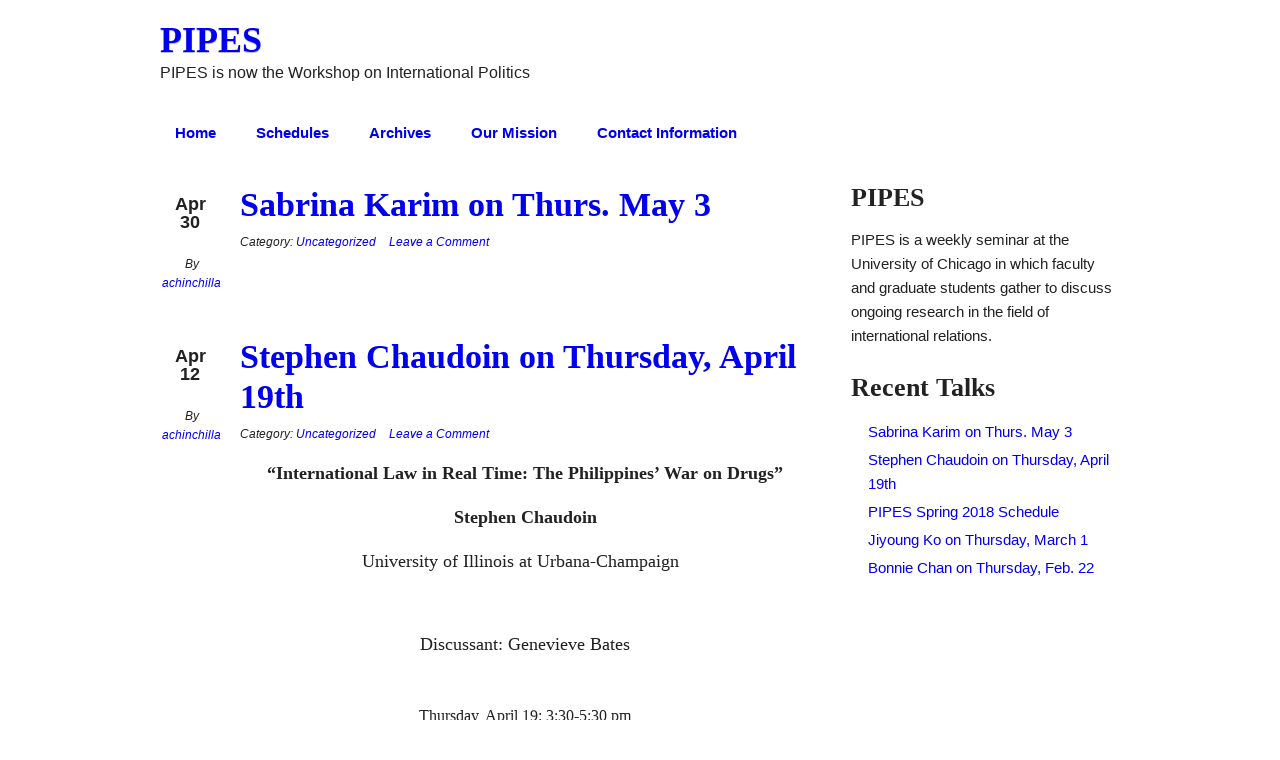

--- FILE ---
content_type: text/html; charset=UTF-8
request_url: https://voices.uchicago.edu/pipes/author/achinchilla/
body_size: 11366
content:
<!doctype html>
<!--[if lt IE 7]> <html class="no-js ie6" lang="en"> <![endif]-->
<!--[if IE 7]>    <html class="no-js ie7" lang="en"> <![endif]-->
<!--[if IE 8]>    <html class="no-js ie8" lang="en"> <![endif]-->
<!--[if gt IE 8]><!-->
<html class="no-js" lang="en-US"> <!--<![endif]-->
<head>
<meta charset="utf-8" />

<!-- Always force latest IE rendering engine (even in intranet) & Chrome Frame -->
<meta http-equiv="X-UA-Compatible" content="IE=edge,chrome=1" />

<title>achinchilla | PIPES</title>

<meta name="viewport" content="width=device-width">

<link rel="stylesheet" href="https://voices.uchicago.edu/pipes/wp-content/themes/designfolio/style.css" type="text/css" media="screen" />
<meta name='robots' content='max-image-preview:large' />
<style id='wp-img-auto-sizes-contain-inline-css' type='text/css'>
img:is([sizes=auto i],[sizes^="auto," i]){contain-intrinsic-size:3000px 1500px}
/*# sourceURL=wp-img-auto-sizes-contain-inline-css */
</style>
<style id='wp-emoji-styles-inline-css' type='text/css'>

	img.wp-smiley, img.emoji {
		display: inline !important;
		border: none !important;
		box-shadow: none !important;
		height: 1em !important;
		width: 1em !important;
		margin: 0 0.07em !important;
		vertical-align: -0.1em !important;
		background: none !important;
		padding: 0 !important;
	}
/*# sourceURL=wp-emoji-styles-inline-css */
</style>
<style id='wp-block-library-inline-css' type='text/css'>
:root{--wp-block-synced-color:#7a00df;--wp-block-synced-color--rgb:122,0,223;--wp-bound-block-color:var(--wp-block-synced-color);--wp-editor-canvas-background:#ddd;--wp-admin-theme-color:#007cba;--wp-admin-theme-color--rgb:0,124,186;--wp-admin-theme-color-darker-10:#006ba1;--wp-admin-theme-color-darker-10--rgb:0,107,160.5;--wp-admin-theme-color-darker-20:#005a87;--wp-admin-theme-color-darker-20--rgb:0,90,135;--wp-admin-border-width-focus:2px}@media (min-resolution:192dpi){:root{--wp-admin-border-width-focus:1.5px}}.wp-element-button{cursor:pointer}:root .has-very-light-gray-background-color{background-color:#eee}:root .has-very-dark-gray-background-color{background-color:#313131}:root .has-very-light-gray-color{color:#eee}:root .has-very-dark-gray-color{color:#313131}:root .has-vivid-green-cyan-to-vivid-cyan-blue-gradient-background{background:linear-gradient(135deg,#00d084,#0693e3)}:root .has-purple-crush-gradient-background{background:linear-gradient(135deg,#34e2e4,#4721fb 50%,#ab1dfe)}:root .has-hazy-dawn-gradient-background{background:linear-gradient(135deg,#faaca8,#dad0ec)}:root .has-subdued-olive-gradient-background{background:linear-gradient(135deg,#fafae1,#67a671)}:root .has-atomic-cream-gradient-background{background:linear-gradient(135deg,#fdd79a,#004a59)}:root .has-nightshade-gradient-background{background:linear-gradient(135deg,#330968,#31cdcf)}:root .has-midnight-gradient-background{background:linear-gradient(135deg,#020381,#2874fc)}:root{--wp--preset--font-size--normal:16px;--wp--preset--font-size--huge:42px}.has-regular-font-size{font-size:1em}.has-larger-font-size{font-size:2.625em}.has-normal-font-size{font-size:var(--wp--preset--font-size--normal)}.has-huge-font-size{font-size:var(--wp--preset--font-size--huge)}.has-text-align-center{text-align:center}.has-text-align-left{text-align:left}.has-text-align-right{text-align:right}.has-fit-text{white-space:nowrap!important}#end-resizable-editor-section{display:none}.aligncenter{clear:both}.items-justified-left{justify-content:flex-start}.items-justified-center{justify-content:center}.items-justified-right{justify-content:flex-end}.items-justified-space-between{justify-content:space-between}.screen-reader-text{border:0;clip-path:inset(50%);height:1px;margin:-1px;overflow:hidden;padding:0;position:absolute;width:1px;word-wrap:normal!important}.screen-reader-text:focus{background-color:#ddd;clip-path:none;color:#444;display:block;font-size:1em;height:auto;left:5px;line-height:normal;padding:15px 23px 14px;text-decoration:none;top:5px;width:auto;z-index:100000}html :where(.has-border-color){border-style:solid}html :where([style*=border-top-color]){border-top-style:solid}html :where([style*=border-right-color]){border-right-style:solid}html :where([style*=border-bottom-color]){border-bottom-style:solid}html :where([style*=border-left-color]){border-left-style:solid}html :where([style*=border-width]){border-style:solid}html :where([style*=border-top-width]){border-top-style:solid}html :where([style*=border-right-width]){border-right-style:solid}html :where([style*=border-bottom-width]){border-bottom-style:solid}html :where([style*=border-left-width]){border-left-style:solid}html :where(img[class*=wp-image-]){height:auto;max-width:100%}:where(figure){margin:0 0 1em}html :where(.is-position-sticky){--wp-admin--admin-bar--position-offset:var(--wp-admin--admin-bar--height,0px)}@media screen and (max-width:600px){html :where(.is-position-sticky){--wp-admin--admin-bar--position-offset:0px}}

/*# sourceURL=wp-block-library-inline-css */
</style><style id='global-styles-inline-css' type='text/css'>
:root{--wp--preset--aspect-ratio--square: 1;--wp--preset--aspect-ratio--4-3: 4/3;--wp--preset--aspect-ratio--3-4: 3/4;--wp--preset--aspect-ratio--3-2: 3/2;--wp--preset--aspect-ratio--2-3: 2/3;--wp--preset--aspect-ratio--16-9: 16/9;--wp--preset--aspect-ratio--9-16: 9/16;--wp--preset--color--black: #000000;--wp--preset--color--cyan-bluish-gray: #abb8c3;--wp--preset--color--white: #ffffff;--wp--preset--color--pale-pink: #f78da7;--wp--preset--color--vivid-red: #cf2e2e;--wp--preset--color--luminous-vivid-orange: #ff6900;--wp--preset--color--luminous-vivid-amber: #fcb900;--wp--preset--color--light-green-cyan: #7bdcb5;--wp--preset--color--vivid-green-cyan: #00d084;--wp--preset--color--pale-cyan-blue: #8ed1fc;--wp--preset--color--vivid-cyan-blue: #0693e3;--wp--preset--color--vivid-purple: #9b51e0;--wp--preset--gradient--vivid-cyan-blue-to-vivid-purple: linear-gradient(135deg,rgb(6,147,227) 0%,rgb(155,81,224) 100%);--wp--preset--gradient--light-green-cyan-to-vivid-green-cyan: linear-gradient(135deg,rgb(122,220,180) 0%,rgb(0,208,130) 100%);--wp--preset--gradient--luminous-vivid-amber-to-luminous-vivid-orange: linear-gradient(135deg,rgb(252,185,0) 0%,rgb(255,105,0) 100%);--wp--preset--gradient--luminous-vivid-orange-to-vivid-red: linear-gradient(135deg,rgb(255,105,0) 0%,rgb(207,46,46) 100%);--wp--preset--gradient--very-light-gray-to-cyan-bluish-gray: linear-gradient(135deg,rgb(238,238,238) 0%,rgb(169,184,195) 100%);--wp--preset--gradient--cool-to-warm-spectrum: linear-gradient(135deg,rgb(74,234,220) 0%,rgb(151,120,209) 20%,rgb(207,42,186) 40%,rgb(238,44,130) 60%,rgb(251,105,98) 80%,rgb(254,248,76) 100%);--wp--preset--gradient--blush-light-purple: linear-gradient(135deg,rgb(255,206,236) 0%,rgb(152,150,240) 100%);--wp--preset--gradient--blush-bordeaux: linear-gradient(135deg,rgb(254,205,165) 0%,rgb(254,45,45) 50%,rgb(107,0,62) 100%);--wp--preset--gradient--luminous-dusk: linear-gradient(135deg,rgb(255,203,112) 0%,rgb(199,81,192) 50%,rgb(65,88,208) 100%);--wp--preset--gradient--pale-ocean: linear-gradient(135deg,rgb(255,245,203) 0%,rgb(182,227,212) 50%,rgb(51,167,181) 100%);--wp--preset--gradient--electric-grass: linear-gradient(135deg,rgb(202,248,128) 0%,rgb(113,206,126) 100%);--wp--preset--gradient--midnight: linear-gradient(135deg,rgb(2,3,129) 0%,rgb(40,116,252) 100%);--wp--preset--font-size--small: 13px;--wp--preset--font-size--medium: 20px;--wp--preset--font-size--large: 36px;--wp--preset--font-size--x-large: 42px;--wp--preset--spacing--20: 0.44rem;--wp--preset--spacing--30: 0.67rem;--wp--preset--spacing--40: 1rem;--wp--preset--spacing--50: 1.5rem;--wp--preset--spacing--60: 2.25rem;--wp--preset--spacing--70: 3.38rem;--wp--preset--spacing--80: 5.06rem;--wp--preset--shadow--natural: 6px 6px 9px rgba(0, 0, 0, 0.2);--wp--preset--shadow--deep: 12px 12px 50px rgba(0, 0, 0, 0.4);--wp--preset--shadow--sharp: 6px 6px 0px rgba(0, 0, 0, 0.2);--wp--preset--shadow--outlined: 6px 6px 0px -3px rgb(255, 255, 255), 6px 6px rgb(0, 0, 0);--wp--preset--shadow--crisp: 6px 6px 0px rgb(0, 0, 0);}:where(.is-layout-flex){gap: 0.5em;}:where(.is-layout-grid){gap: 0.5em;}body .is-layout-flex{display: flex;}.is-layout-flex{flex-wrap: wrap;align-items: center;}.is-layout-flex > :is(*, div){margin: 0;}body .is-layout-grid{display: grid;}.is-layout-grid > :is(*, div){margin: 0;}:where(.wp-block-columns.is-layout-flex){gap: 2em;}:where(.wp-block-columns.is-layout-grid){gap: 2em;}:where(.wp-block-post-template.is-layout-flex){gap: 1.25em;}:where(.wp-block-post-template.is-layout-grid){gap: 1.25em;}.has-black-color{color: var(--wp--preset--color--black) !important;}.has-cyan-bluish-gray-color{color: var(--wp--preset--color--cyan-bluish-gray) !important;}.has-white-color{color: var(--wp--preset--color--white) !important;}.has-pale-pink-color{color: var(--wp--preset--color--pale-pink) !important;}.has-vivid-red-color{color: var(--wp--preset--color--vivid-red) !important;}.has-luminous-vivid-orange-color{color: var(--wp--preset--color--luminous-vivid-orange) !important;}.has-luminous-vivid-amber-color{color: var(--wp--preset--color--luminous-vivid-amber) !important;}.has-light-green-cyan-color{color: var(--wp--preset--color--light-green-cyan) !important;}.has-vivid-green-cyan-color{color: var(--wp--preset--color--vivid-green-cyan) !important;}.has-pale-cyan-blue-color{color: var(--wp--preset--color--pale-cyan-blue) !important;}.has-vivid-cyan-blue-color{color: var(--wp--preset--color--vivid-cyan-blue) !important;}.has-vivid-purple-color{color: var(--wp--preset--color--vivid-purple) !important;}.has-black-background-color{background-color: var(--wp--preset--color--black) !important;}.has-cyan-bluish-gray-background-color{background-color: var(--wp--preset--color--cyan-bluish-gray) !important;}.has-white-background-color{background-color: var(--wp--preset--color--white) !important;}.has-pale-pink-background-color{background-color: var(--wp--preset--color--pale-pink) !important;}.has-vivid-red-background-color{background-color: var(--wp--preset--color--vivid-red) !important;}.has-luminous-vivid-orange-background-color{background-color: var(--wp--preset--color--luminous-vivid-orange) !important;}.has-luminous-vivid-amber-background-color{background-color: var(--wp--preset--color--luminous-vivid-amber) !important;}.has-light-green-cyan-background-color{background-color: var(--wp--preset--color--light-green-cyan) !important;}.has-vivid-green-cyan-background-color{background-color: var(--wp--preset--color--vivid-green-cyan) !important;}.has-pale-cyan-blue-background-color{background-color: var(--wp--preset--color--pale-cyan-blue) !important;}.has-vivid-cyan-blue-background-color{background-color: var(--wp--preset--color--vivid-cyan-blue) !important;}.has-vivid-purple-background-color{background-color: var(--wp--preset--color--vivid-purple) !important;}.has-black-border-color{border-color: var(--wp--preset--color--black) !important;}.has-cyan-bluish-gray-border-color{border-color: var(--wp--preset--color--cyan-bluish-gray) !important;}.has-white-border-color{border-color: var(--wp--preset--color--white) !important;}.has-pale-pink-border-color{border-color: var(--wp--preset--color--pale-pink) !important;}.has-vivid-red-border-color{border-color: var(--wp--preset--color--vivid-red) !important;}.has-luminous-vivid-orange-border-color{border-color: var(--wp--preset--color--luminous-vivid-orange) !important;}.has-luminous-vivid-amber-border-color{border-color: var(--wp--preset--color--luminous-vivid-amber) !important;}.has-light-green-cyan-border-color{border-color: var(--wp--preset--color--light-green-cyan) !important;}.has-vivid-green-cyan-border-color{border-color: var(--wp--preset--color--vivid-green-cyan) !important;}.has-pale-cyan-blue-border-color{border-color: var(--wp--preset--color--pale-cyan-blue) !important;}.has-vivid-cyan-blue-border-color{border-color: var(--wp--preset--color--vivid-cyan-blue) !important;}.has-vivid-purple-border-color{border-color: var(--wp--preset--color--vivid-purple) !important;}.has-vivid-cyan-blue-to-vivid-purple-gradient-background{background: var(--wp--preset--gradient--vivid-cyan-blue-to-vivid-purple) !important;}.has-light-green-cyan-to-vivid-green-cyan-gradient-background{background: var(--wp--preset--gradient--light-green-cyan-to-vivid-green-cyan) !important;}.has-luminous-vivid-amber-to-luminous-vivid-orange-gradient-background{background: var(--wp--preset--gradient--luminous-vivid-amber-to-luminous-vivid-orange) !important;}.has-luminous-vivid-orange-to-vivid-red-gradient-background{background: var(--wp--preset--gradient--luminous-vivid-orange-to-vivid-red) !important;}.has-very-light-gray-to-cyan-bluish-gray-gradient-background{background: var(--wp--preset--gradient--very-light-gray-to-cyan-bluish-gray) !important;}.has-cool-to-warm-spectrum-gradient-background{background: var(--wp--preset--gradient--cool-to-warm-spectrum) !important;}.has-blush-light-purple-gradient-background{background: var(--wp--preset--gradient--blush-light-purple) !important;}.has-blush-bordeaux-gradient-background{background: var(--wp--preset--gradient--blush-bordeaux) !important;}.has-luminous-dusk-gradient-background{background: var(--wp--preset--gradient--luminous-dusk) !important;}.has-pale-ocean-gradient-background{background: var(--wp--preset--gradient--pale-ocean) !important;}.has-electric-grass-gradient-background{background: var(--wp--preset--gradient--electric-grass) !important;}.has-midnight-gradient-background{background: var(--wp--preset--gradient--midnight) !important;}.has-small-font-size{font-size: var(--wp--preset--font-size--small) !important;}.has-medium-font-size{font-size: var(--wp--preset--font-size--medium) !important;}.has-large-font-size{font-size: var(--wp--preset--font-size--large) !important;}.has-x-large-font-size{font-size: var(--wp--preset--font-size--x-large) !important;}
/*# sourceURL=global-styles-inline-css */
</style>

<style id='classic-theme-styles-inline-css' type='text/css'>
/*! This file is auto-generated */
.wp-block-button__link{color:#fff;background-color:#32373c;border-radius:9999px;box-shadow:none;text-decoration:none;padding:calc(.667em + 2px) calc(1.333em + 2px);font-size:1.125em}.wp-block-file__button{background:#32373c;color:#fff;text-decoration:none}
/*# sourceURL=/wp-includes/css/classic-themes.min.css */
</style>
<link rel='stylesheet' id='fancybox-stylesheet-css' href='https://voices.uchicago.edu/pipes/wp-content/themes/designfolio/api/js/lightboxes/fancybox-1.3.4/jquery.fancybox-1.3.4.css?ver=6.9' type='text/css' media='all' />
<link rel='stylesheet' id='color-scheme-stylesheet-css' href='https://voices.uchicago.edu/pipes/wp-content/themes/designfolio/includes/css/color_schemes/default.css?ver=6.9' type='text/css' media='all' />
<script type="text/javascript" id="jquery-core-js-extra">
/* <![CDATA[ */
var msreader_featured_posts = {"saving":"Saving...","post_featured":"This post is featured","feature":"Feature","unfeature":"Unfeature"};
//# sourceURL=jquery-core-js-extra
/* ]]> */
</script>
<script type="text/javascript" src="https://voices.uchicago.edu/pipes/wp-includes/js/jquery/jquery.min.js?ver=3.7.1" id="jquery-core-js"></script>
<script type="text/javascript" src="https://voices.uchicago.edu/pipes/wp-includes/js/jquery/jquery-migrate.min.js?ver=3.4.1" id="jquery-migrate-js"></script>
<script type="text/javascript" id="jquery-js-after">
/* <![CDATA[ */
var ajaxurl = 'https://voices.uchicago.edu/pipes/wp-admin/admin-ajax.php';
//# sourceURL=jquery-js-after
/* ]]> */
</script>
<script type="text/javascript" src="https://voices.uchicago.edu/pipes/wp-content/themes/designfolio/api/js/html5/modernizr/modernizr.custom.97935.js?ver=6.9" id="pc_modernizr-js"></script>
<script type="text/javascript" src="https://voices.uchicago.edu/pipes/wp-content/themes/designfolio/api/js/html5/modernizr/pc_modernizr_custom.js?ver=6.9" id="pc_custom_modernizr-js"></script>
<script type="text/javascript" src="https://voices.uchicago.edu/pipes/wp-content/themes/designfolio/api/js/misc/superfish-1.4.8/js/superfish.js?ver=6.9" id="pc_superfish-js"></script>
<script type="text/javascript" src="https://voices.uchicago.edu/pipes/wp-content/themes/designfolio/includes/js/pc_superfish_init.js?ver=6.9" id="pc_superfish_init-js"></script>
<script type="text/javascript" src="https://voices.uchicago.edu/pipes/wp-content/themes/designfolio/api/js/lightboxes/fancybox-1.3.4/jquery.fancybox-1.3.4.pack.js?ver=6.9" id="fancybox-js"></script>
<script type="text/javascript" src="https://voices.uchicago.edu/pipes/wp-content/themes/designfolio/api/js/presscoders/custom-fancybox.js?ver=6.9" id="custom-fancybox-js"></script>
<script type="text/javascript" src="https://voices.uchicago.edu/pipes/wp-content/themes/designfolio/api/js/lightboxes/fancybox-1.3.4/jquery.easing-1.3.pack.js?ver=6.9" id="jquery-easing-js"></script>
<script type="text/javascript" src="https://voices.uchicago.edu/pipes/wp-content/themes/designfolio/api/js/lightboxes/fancybox-1.3.4/jquery.mousewheel-3.0.4.pack.js?ver=6.9" id="jquery-mousewheel-js"></script>
<link rel="https://api.w.org/" href="https://voices.uchicago.edu/pipes/wp-json/" /><link rel="alternate" title="JSON" type="application/json" href="https://voices.uchicago.edu/pipes/wp-json/wp/v2/users/2001" />	<style>
		@media screen and (max-width: 782px) {
			#wpadminbar li#wp-admin-bar-log-in,
			#wpadminbar li#wp-admin-bar-register {
				display: block;
			}

			#wpadminbar li#wp-admin-bar-log-in a,
			#wpadminbar li#wp-admin-bar-register a {
				padding: 0 8px;
			}
		}
	</style>

        <script type="text/javascript">
            var jQueryMigrateHelperHasSentDowngrade = false;

			window.onerror = function( msg, url, line, col, error ) {
				// Break out early, do not processing if a downgrade reqeust was already sent.
				if ( jQueryMigrateHelperHasSentDowngrade ) {
					return true;
                }

				var xhr = new XMLHttpRequest();
				var nonce = '0c7a60e3d0';
				var jQueryFunctions = [
					'andSelf',
					'browser',
					'live',
					'boxModel',
					'support.boxModel',
					'size',
					'swap',
					'clean',
					'sub',
                ];
				var match_pattern = /\)\.(.+?) is not a function/;
                var erroredFunction = msg.match( match_pattern );

                // If there was no matching functions, do not try to downgrade.
                if ( null === erroredFunction || typeof erroredFunction !== 'object' || typeof erroredFunction[1] === "undefined" || -1 === jQueryFunctions.indexOf( erroredFunction[1] ) ) {
                    return true;
                }

                // Set that we've now attempted a downgrade request.
                jQueryMigrateHelperHasSentDowngrade = true;

				xhr.open( 'POST', 'https://voices.uchicago.edu/pipes/wp-admin/admin-ajax.php' );
				xhr.setRequestHeader( 'Content-Type', 'application/x-www-form-urlencoded' );
				xhr.onload = function () {
					var response,
                        reload = false;

					if ( 200 === xhr.status ) {
                        try {
                        	response = JSON.parse( xhr.response );

                        	reload = response.data.reload;
                        } catch ( e ) {
                        	reload = false;
                        }
                    }

					// Automatically reload the page if a deprecation caused an automatic downgrade, ensure visitors get the best possible experience.
					if ( reload ) {
						location.reload();
                    }
				};

				xhr.send( encodeURI( 'action=jquery-migrate-downgrade-version&_wpnonce=' + nonce ) );

				// Suppress error alerts in older browsers
				return true;
			}
        </script>

							<!-- Google Analytics tracking code output by Beehive Analytics Pro -->
						<script async src="https://www.googletagmanager.com/gtag/js?id=G-Z8EJD4Z3L6&l=beehiveDataLayer"></script>
		<script>
						window.beehiveDataLayer = window.beehiveDataLayer || [];
			function gaplusu() {beehiveDataLayer.push(arguments);}
			gaplusu('js', new Date())
						gaplusu('config', 'G-Z8EJD4Z3L6', {
				'anonymize_ip': false,
				'allow_google_signals': false,
			})
					</script>
		<style type="text/css">
/* <![CDATA[ */
img.latex { vertical-align: middle; border: none; }
/* ]]> */
</style>
</head>

<body class="archive author author-achinchilla author-2001 wp-theme-designfolio designfolio">

<div id="body-container">

	
	<div id="header-container">
		<header class="cf">
		
					
			<div id="logo-wrap">
				<h2 id="site-title"><span><a href="https://voices.uchicago.edu/pipes" />PIPES</a></span></h2>						<div id="site-description">PIPES is now the Workshop on International Politics</div>
					
			</div><!-- #logo-wrap -->
			
			
		 	  <nav class="primary-menu cf">
		 	     <div class="menu"><ul>
<li ><a href="https://voices.uchicago.edu/pipes/">Home</a></li><li class="page_item page-item-8"><a href="https://voices.uchicago.edu/pipes/schedules/">Schedules</a></li>
<li class="page_item page-item-109 page_item_has_children"><a href="https://voices.uchicago.edu/pipes/archives/">Archives</a>
<ul class='children'>
	<li class="page_item page-item-1396"><a href="https://voices.uchicago.edu/pipes/archives/1983-1984/">1983-1984</a></li>
	<li class="page_item page-item-1400"><a href="https://voices.uchicago.edu/pipes/archives/1984-1985/">1984-1985</a></li>
	<li class="page_item page-item-1404"><a href="https://voices.uchicago.edu/pipes/archives/1985-1986/">1985-1986</a></li>
	<li class="page_item page-item-1088"><a href="https://voices.uchicago.edu/pipes/archives/1995-1996/">1995-1996</a></li>
	<li class="page_item page-item-1086"><a href="https://voices.uchicago.edu/pipes/archives/1996-1997/">1996-1997</a></li>
	<li class="page_item page-item-1084"><a href="https://voices.uchicago.edu/pipes/archives/1997-1998/">1997-1998</a></li>
	<li class="page_item page-item-1082"><a href="https://voices.uchicago.edu/pipes/archives/1998-1999/">1998-1999</a></li>
	<li class="page_item page-item-1080"><a href="https://voices.uchicago.edu/pipes/archives/1999-2000/">1999-2000</a></li>
	<li class="page_item page-item-1078"><a href="https://voices.uchicago.edu/pipes/archives/2000-2001/">2000-2001</a></li>
	<li class="page_item page-item-1074"><a href="https://voices.uchicago.edu/pipes/archives/2001-2001/">2001-2002</a></li>
	<li class="page_item page-item-1066"><a href="https://voices.uchicago.edu/pipes/archives/2002-2002/">2002-2003</a></li>
	<li class="page_item page-item-957"><a href="https://voices.uchicago.edu/pipes/archives/2003-2004/">2003-2004</a></li>
	<li class="page_item page-item-946"><a href="https://voices.uchicago.edu/pipes/archives/2004-2005/">2004-2005</a></li>
	<li class="page_item page-item-936"><a href="https://voices.uchicago.edu/pipes/archives/2005-2006/">2005-2006</a></li>
	<li class="page_item page-item-925"><a href="https://voices.uchicago.edu/pipes/archives/2006-2007/">2006-2007</a></li>
	<li class="page_item page-item-899"><a href="https://voices.uchicago.edu/pipes/archives/2007-2008/">2007-2008</a></li>
	<li class="page_item page-item-876"><a href="https://voices.uchicago.edu/pipes/archives/2008-2009/">2008-2009</a></li>
	<li class="page_item page-item-112"><a href="https://voices.uchicago.edu/pipes/archives/2010-2011/">2010-2011</a></li>
	<li class="page_item page-item-123"><a href="https://voices.uchicago.edu/pipes/archives/2009-2010/">2009-2010</a></li>
</ul>
</li>
<li class="page_item page-item-1601"><a href="https://voices.uchicago.edu/pipes/our-mission/">Our Mission</a></li>
<li class="page_item page-item-2"><a href="https://voices.uchicago.edu/pipes/about/">Contact Information</a></li>
</ul></div>
		 	  </nav>

			  <nav class="primary-menu-dropdown">
				 <select onchange="if (this.value) window.location.href=this.value"><option selected="selected">-- Main Menu --</option><option value="https://voices.uchicago.edu/pipes/archives/">Archives</option><option value="https://voices.uchicago.edu/pipes/archives/1983-1984/">1983-1984</option><option value="https://voices.uchicago.edu/pipes/archives/1984-1985/">1984-1985</option><option value="https://voices.uchicago.edu/pipes/archives/1985-1986/">1985-1986</option><option value="https://voices.uchicago.edu/pipes/archives/1995-1996/">1995-1996</option><option value="https://voices.uchicago.edu/pipes/archives/1996-1997/">1996-1997</option><option value="https://voices.uchicago.edu/pipes/archives/1997-1998/">1997-1998</option><option value="https://voices.uchicago.edu/pipes/archives/1998-1999/">1998-1999</option><option value="https://voices.uchicago.edu/pipes/archives/1999-2000/">1999-2000</option><option value="https://voices.uchicago.edu/pipes/archives/2000-2001/">2000-2001</option><option value="https://voices.uchicago.edu/pipes/archives/2001-2001/">2001-2002</option><option value="https://voices.uchicago.edu/pipes/archives/2002-2002/">2002-2003</option><option value="https://voices.uchicago.edu/pipes/archives/2003-2004/">2003-2004</option><option value="https://voices.uchicago.edu/pipes/archives/2004-2005/">2004-2005</option><option value="https://voices.uchicago.edu/pipes/archives/2005-2006/">2005-2006</option><option value="https://voices.uchicago.edu/pipes/archives/2006-2007/">2006-2007</option><option value="https://voices.uchicago.edu/pipes/archives/2007-2008/">2007-2008</option><option value="https://voices.uchicago.edu/pipes/archives/2008-2009/">2008-2009</option><option value="https://voices.uchicago.edu/pipes/archives/2009-2010/">2009-2010</option><option value="https://voices.uchicago.edu/pipes/archives/2010-2011/">2010-2011</option><option value="https://voices.uchicago.edu/pipes/about/">Contact Information</option><option value="https://voices.uchicago.edu/pipes/our-mission/">Our Mission</option><option value="https://voices.uchicago.edu/pipes/schedules/">Schedules</option></select>		 	  </nav>

		 </header>

	</div><!-- #header-container -->

	<div id="container">

		
		<div id="contentwrap" class="two-col-r">

					
			<div class="content left">

				
				
	
	<div id="post-2251" class="post-2251 post type-post status-publish format-standard hentry category-uncategorized">

		<div class="post-aside">
		<p class="post-date">Apr<br />30</p>

		<p class="author">By <a href="https://voices.uchicago.edu/pipes/author/achinchilla/" title="Posts by achinchilla" rel="author">achinchilla</a></p>
		</div>
		
		<div class="post-content">

						<h2 class="entry-title"><a href="https://voices.uchicago.edu/pipes/2018/04/30/sabrina-karim-on-thurs-may-3/" rel="bookmark">Sabrina Karim on Thurs. May 3</a></h2>
		
		<div class="post-meta">
						<p>
				<span class="categories">Category: <a href="https://voices.uchicago.edu/pipes/category/uncategorized/" rel="category tag">Uncategorized</a></span>

				
												<span class="comments"><a href="https://voices.uchicago.edu/pipes/2018/04/30/sabrina-karim-on-thurs-may-3/#comments" title="Sabrina Karim on Thurs. May 3">Leave a Comment</a></span>
				
			</p>
		</div><!-- .post-meta -->

		
			<h5 style="text-align: center;"><a href="mailto:achinchilla@uchicago.edu" target="_blank" rel="noopener"></a><a href="https://voices.uchicago.edu/pipes/files/2018/04/Karim-1iqr5fe.jpg"><img fetchpriority="high" decoding="async" class="alignnone size-full wp-image-2252" src="https://voices.uchicago.edu/pipes/files/2018/04/Karim-1iqr5fe.jpg" alt="" width="1275" height="1650" srcset="https://voices.uchicago.edu/pipes/files/2018/04/Karim-1iqr5fe.jpg 1275w, https://voices.uchicago.edu/pipes/files/2018/04/Karim-1iqr5fe-232x300.jpg 232w, https://voices.uchicago.edu/pipes/files/2018/04/Karim-1iqr5fe-768x994.jpg 768w, https://voices.uchicago.edu/pipes/files/2018/04/Karim-1iqr5fe-791x1024.jpg 791w" sizes="(max-width: 1275px) 100vw, 1275px" /></a></h5>
		</div> <!-- .post-content -->

	</div> <!-- .post -->

	
	<div id="post-2242" class="post-2242 post type-post status-publish format-standard hentry category-uncategorized">

		<div class="post-aside">
		<p class="post-date">Apr<br />12</p>

		<p class="author">By <a href="https://voices.uchicago.edu/pipes/author/achinchilla/" title="Posts by achinchilla" rel="author">achinchilla</a></p>
		</div>
		
		<div class="post-content">

						<h2 class="entry-title"><a href="https://voices.uchicago.edu/pipes/2018/04/12/stephen-chaudoin-on-thursday-april-19th/" rel="bookmark">Stephen Chaudoin on Thursday, April 19th</a></h2>
		
		<div class="post-meta">
						<p>
				<span class="categories">Category: <a href="https://voices.uchicago.edu/pipes/category/uncategorized/" rel="category tag">Uncategorized</a></span>

				
												<span class="comments"><a href="https://voices.uchicago.edu/pipes/2018/04/12/stephen-chaudoin-on-thursday-april-19th/#comments" title="Stephen Chaudoin on Thursday, April 19th">Leave a Comment</a></span>
				
			</p>
		</div><!-- .post-meta -->

		
			<p style="text-align: center;"><strong><span style="font-family: georgia, serif; font-size: large;">&#8220;International Law in Real Time: </span><span style="font-family: georgia, serif; font-size: large;">The Philippines’ War </span><span style="font-family: georgia, serif; font-size: large;">on Drugs&#8221;</span></strong></p>
<p style="text-align: center;"><span style="font-size: large;"><strong><span style="font-family: georgia, serif;">Stephen Chaudoin</span></strong></span></p>
<p style="text-align: center;"><span style="font-family: georgia, serif; font-size: large;">University of Illinois at Urbana-Champaign </span><span style="font-family: georgia, serif; font-size: large;"> </span></p>
<p>&nbsp;</p>
<div style="text-align: center;"><span style="font-family: georgia, serif; font-size: large;">Discussant: Genevieve Bates</span></div>
<div style="text-align: center;"><span style="font-family: georgia, serif; font-size: large;"><b> </b></span><span style="font-family: georgia, serif; font-size: large;"> </span></div>
<p style="text-align: center;"><span style="font-family: georgia, serif; font-size: medium;">Thursday, April 19: 3:30-5:30 pm</span></p>
<p style="text-align: center;"><span style="font-family: georgia, serif; font-size: medium;">Pick Hall, Room 506</span></p>
<p style="text-align: center;"><span style="font-family: georgia, serif; font-size: medium;">5828 South University Avenue</span><span style="font-family: georgia, serif; font-size: small;"> </span></p>
<h5 style="text-align: center;"><span style="font-size: small;"><span style="font-family: georgia, serif;">Alexandra Chinchilla is the PIPES student coordinator. To access the paper, e-mail:  <a href="mailto:achinchilla@uchicago.edu" target="_blank" rel="noopener">achinchilla@uchicago.edu</a></span></span></h5>
		</div> <!-- .post-content -->

	</div> <!-- .post -->

	
	<div id="post-2239" class="post-2239 post type-post status-publish format-standard hentry category-uncategorized">

		<div class="post-aside">
		<p class="post-date">Apr<br />2</p>

		<p class="author">By <a href="https://voices.uchicago.edu/pipes/author/achinchilla/" title="Posts by achinchilla" rel="author">achinchilla</a></p>
		</div>
		
		<div class="post-content">

						<h2 class="entry-title"><a href="https://voices.uchicago.edu/pipes/2018/04/02/pipes-spring-2018-schedule/" rel="bookmark">PIPES Spring 2018 Schedule</a></h2>
		
		<div class="post-meta">
						<p>
				<span class="categories">Category: <a href="https://voices.uchicago.edu/pipes/category/uncategorized/" rel="category tag">Uncategorized</a></span>

				
												<span class="comments"><a href="https://voices.uchicago.edu/pipes/2018/04/02/pipes-spring-2018-schedule/#comments" title="PIPES Spring 2018 Schedule">Leave a Comment</a></span>
				
			</p>
		</div><!-- .post-meta -->

		
			<p><a href="https://voices.uchicago.edu/pipes/files/2018/04/PIPES-Schedule-2018-Spring_final-page-001-2g23n98.jpg"><img decoding="async" class="alignnone size-full wp-image-2240" src="https://voices.uchicago.edu/pipes/files/2018/04/PIPES-Schedule-2018-Spring_final-page-001-2g23n98.jpg" alt="" width="1275" height="1650" srcset="https://voices.uchicago.edu/pipes/files/2018/04/PIPES-Schedule-2018-Spring_final-page-001-2g23n98.jpg 1275w, https://voices.uchicago.edu/pipes/files/2018/04/PIPES-Schedule-2018-Spring_final-page-001-2g23n98-232x300.jpg 232w, https://voices.uchicago.edu/pipes/files/2018/04/PIPES-Schedule-2018-Spring_final-page-001-2g23n98-768x994.jpg 768w, https://voices.uchicago.edu/pipes/files/2018/04/PIPES-Schedule-2018-Spring_final-page-001-2g23n98-791x1024.jpg 791w" sizes="(max-width: 1275px) 100vw, 1275px" /></a></p>
		</div> <!-- .post-content -->

	</div> <!-- .post -->

	
	<div id="post-2235" class="post-2235 post type-post status-publish format-standard hentry category-uncategorized">

		<div class="post-aside">
		<p class="post-date">Feb<br />26</p>

		<p class="author">By <a href="https://voices.uchicago.edu/pipes/author/achinchilla/" title="Posts by achinchilla" rel="author">achinchilla</a></p>
		</div>
		
		<div class="post-content">

						<h2 class="entry-title"><a href="https://voices.uchicago.edu/pipes/2018/02/26/jiyoung-ko-on-thursday-march-1/" rel="bookmark">Jiyoung Ko on Thursday, March 1</a></h2>
		
		<div class="post-meta">
						<p>
				<span class="categories">Category: <a href="https://voices.uchicago.edu/pipes/category/uncategorized/" rel="category tag">Uncategorized</a></span>

				
												<span class="comments"><a href="https://voices.uchicago.edu/pipes/2018/02/26/jiyoung-ko-on-thursday-march-1/#comments" title="Jiyoung Ko on Thursday, March 1">Leave a Comment</a></span>
				
			</p>
		</div><!-- .post-meta -->

		
			<p><a href="https://voices.uchicago.edu/pipes/files/2018/02/PIPES-2018-Winter-Mar-1-Ko-Poster-copy-page-001-1fxcv00.jpg"><img decoding="async" class="alignnone size-full wp-image-2236" src="https://voices.uchicago.edu/pipes/files/2018/02/PIPES-2018-Winter-Mar-1-Ko-Poster-copy-page-001-1fxcv00.jpg" alt="" width="1275" height="1650" srcset="https://voices.uchicago.edu/pipes/files/2018/02/PIPES-2018-Winter-Mar-1-Ko-Poster-copy-page-001-1fxcv00.jpg 1275w, https://voices.uchicago.edu/pipes/files/2018/02/PIPES-2018-Winter-Mar-1-Ko-Poster-copy-page-001-1fxcv00-232x300.jpg 232w, https://voices.uchicago.edu/pipes/files/2018/02/PIPES-2018-Winter-Mar-1-Ko-Poster-copy-page-001-1fxcv00-768x994.jpg 768w, https://voices.uchicago.edu/pipes/files/2018/02/PIPES-2018-Winter-Mar-1-Ko-Poster-copy-page-001-1fxcv00-791x1024.jpg 791w" sizes="(max-width: 1275px) 100vw, 1275px" /></a></p>
		</div> <!-- .post-content -->

	</div> <!-- .post -->

	
	<div id="post-2232" class="post-2232 post type-post status-publish format-standard hentry category-uncategorized">

		<div class="post-aside">
		<p class="post-date">Feb<br />16</p>

		<p class="author">By <a href="https://voices.uchicago.edu/pipes/author/achinchilla/" title="Posts by achinchilla" rel="author">achinchilla</a></p>
		</div>
		
		<div class="post-content">

						<h2 class="entry-title"><a href="https://voices.uchicago.edu/pipes/2018/02/16/bonnie-chan-on-thursday-feb-22/" rel="bookmark">Bonnie Chan on Thursday, Feb. 22</a></h2>
		
		<div class="post-meta">
						<p>
				<span class="categories">Category: <a href="https://voices.uchicago.edu/pipes/category/uncategorized/" rel="category tag">Uncategorized</a></span>

				
												<span class="comments"><a href="https://voices.uchicago.edu/pipes/2018/02/16/bonnie-chan-on-thursday-feb-22/#comments" title="Bonnie Chan on Thursday, Feb. 22">Leave a Comment</a></span>
				
			</p>
		</div><!-- .post-meta -->

		
			<p><a href="https://voices.uchicago.edu/pipes/files/2018/02/PIPES-2018-Winter-Feb-22-Chan-Poster-copy-page-001-10y7nsn.jpg"><img loading="lazy" decoding="async" class="alignnone size-full wp-image-2233" src="https://voices.uchicago.edu/pipes/files/2018/02/PIPES-2018-Winter-Feb-22-Chan-Poster-copy-page-001-10y7nsn.jpg" alt="" width="1275" height="1650" srcset="https://voices.uchicago.edu/pipes/files/2018/02/PIPES-2018-Winter-Feb-22-Chan-Poster-copy-page-001-10y7nsn.jpg 1275w, https://voices.uchicago.edu/pipes/files/2018/02/PIPES-2018-Winter-Feb-22-Chan-Poster-copy-page-001-10y7nsn-232x300.jpg 232w, https://voices.uchicago.edu/pipes/files/2018/02/PIPES-2018-Winter-Feb-22-Chan-Poster-copy-page-001-10y7nsn-768x994.jpg 768w, https://voices.uchicago.edu/pipes/files/2018/02/PIPES-2018-Winter-Feb-22-Chan-Poster-copy-page-001-10y7nsn-791x1024.jpg 791w" sizes="auto, (max-width: 1275px) 100vw, 1275px" /></a></p>
		</div> <!-- .post-content -->

	</div> <!-- .post -->

	
	<div id="post-2227" class="post-2227 post type-post status-publish format-standard hentry category-uncategorized">

		<div class="post-aside">
		<p class="post-date">Feb<br />9</p>

		<p class="author">By <a href="https://voices.uchicago.edu/pipes/author/achinchilla/" title="Posts by achinchilla" rel="author">achinchilla</a></p>
		</div>
		
		<div class="post-content">

						<h2 class="entry-title"><a href="https://voices.uchicago.edu/pipes/2018/02/09/john-mearsheimer-on-tuesday-feb-13/" rel="bookmark">John Mearsheimer on Tuesday, Feb. 13</a></h2>
		
		<div class="post-meta">
						<p>
				<span class="categories">Category: <a href="https://voices.uchicago.edu/pipes/category/uncategorized/" rel="category tag">Uncategorized</a></span>

				
												<span class="comments"><a href="https://voices.uchicago.edu/pipes/2018/02/09/john-mearsheimer-on-tuesday-feb-13/#comments" title="John Mearsheimer on Tuesday, Feb. 13">Leave a Comment</a></span>
				
			</p>
		</div><!-- .post-meta -->

		
			<p><a href="https://voices.uchicago.edu/pipes/files/2018/02/Mearsheimer-Poster-Winter-2018-with-PIPES-page-001-1c5ssjy.jpg"><img loading="lazy" decoding="async" class="alignnone size-full wp-image-2228" src="https://voices.uchicago.edu/pipes/files/2018/02/Mearsheimer-Poster-Winter-2018-with-PIPES-page-001-1c5ssjy.jpg" alt="" width="1275" height="1650" srcset="https://voices.uchicago.edu/pipes/files/2018/02/Mearsheimer-Poster-Winter-2018-with-PIPES-page-001-1c5ssjy.jpg 1275w, https://voices.uchicago.edu/pipes/files/2018/02/Mearsheimer-Poster-Winter-2018-with-PIPES-page-001-1c5ssjy-232x300.jpg 232w, https://voices.uchicago.edu/pipes/files/2018/02/Mearsheimer-Poster-Winter-2018-with-PIPES-page-001-1c5ssjy-768x994.jpg 768w, https://voices.uchicago.edu/pipes/files/2018/02/Mearsheimer-Poster-Winter-2018-with-PIPES-page-001-1c5ssjy-791x1024.jpg 791w" sizes="auto, (max-width: 1275px) 100vw, 1275px" /></a></p>
		</div> <!-- .post-content -->

	</div> <!-- .post -->

	
	<div id="post-2224" class="post-2224 post type-post status-publish format-standard hentry category-uncategorized">

		<div class="post-aside">
		<p class="post-date">Feb<br />4</p>

		<p class="author">By <a href="https://voices.uchicago.edu/pipes/author/achinchilla/" title="Posts by achinchilla" rel="author">achinchilla</a></p>
		</div>
		
		<div class="post-content">

						<h2 class="entry-title"><a href="https://voices.uchicago.edu/pipes/2018/02/04/andrea-bartoletti-on-thursday-feb-8/" rel="bookmark">Andrea Bartoletti on Thursday, Feb. 8</a></h2>
		
		<div class="post-meta">
						<p>
				<span class="categories">Category: <a href="https://voices.uchicago.edu/pipes/category/uncategorized/" rel="category tag">Uncategorized</a></span>

				
												<span class="comments"><a href="https://voices.uchicago.edu/pipes/2018/02/04/andrea-bartoletti-on-thursday-feb-8/#comments" title="Andrea Bartoletti on Thursday, Feb. 8">Leave a Comment</a></span>
				
			</p>
		</div><!-- .post-meta -->

		
			<p><a href="https://voices.uchicago.edu/pipes/files/2018/02/PIPES-2018-Winter-Feb-8-Bartoletti-Poster-copy-page-001-13vllhn.jpg"><img loading="lazy" decoding="async" class="alignnone size-full wp-image-2225" src="https://voices.uchicago.edu/pipes/files/2018/02/PIPES-2018-Winter-Feb-8-Bartoletti-Poster-copy-page-001-13vllhn.jpg" alt="" width="1275" height="1650" srcset="https://voices.uchicago.edu/pipes/files/2018/02/PIPES-2018-Winter-Feb-8-Bartoletti-Poster-copy-page-001-13vllhn.jpg 1275w, https://voices.uchicago.edu/pipes/files/2018/02/PIPES-2018-Winter-Feb-8-Bartoletti-Poster-copy-page-001-13vllhn-232x300.jpg 232w, https://voices.uchicago.edu/pipes/files/2018/02/PIPES-2018-Winter-Feb-8-Bartoletti-Poster-copy-page-001-13vllhn-768x994.jpg 768w, https://voices.uchicago.edu/pipes/files/2018/02/PIPES-2018-Winter-Feb-8-Bartoletti-Poster-copy-page-001-13vllhn-791x1024.jpg 791w" sizes="auto, (max-width: 1275px) 100vw, 1275px" /></a></p>
		</div> <!-- .post-content -->

	</div> <!-- .post -->

	
	<div id="post-2220" class="post-2220 post type-post status-publish format-standard hentry category-uncategorized">

		<div class="post-aside">
		<p class="post-date">Jan<br />26</p>

		<p class="author">By <a href="https://voices.uchicago.edu/pipes/author/achinchilla/" title="Posts by achinchilla" rel="author">achinchilla</a></p>
		</div>
		
		<div class="post-content">

						<h2 class="entry-title"><a href="https://voices.uchicago.edu/pipes/2018/01/26/randall-stone-on-thursday-feb-1/" rel="bookmark">Randall Stone on Thursday, Feb. 1</a></h2>
		
		<div class="post-meta">
						<p>
				<span class="categories">Category: <a href="https://voices.uchicago.edu/pipes/category/uncategorized/" rel="category tag">Uncategorized</a></span>

				
												<span class="comments"><a href="https://voices.uchicago.edu/pipes/2018/01/26/randall-stone-on-thursday-feb-1/#comments" title="Randall Stone on Thursday, Feb. 1">Leave a Comment</a></span>
				
			</p>
		</div><!-- .post-meta -->

		
			<p><a href="https://voices.uchicago.edu/pipes/files/2018/01/PIPES-2018-Winter-Feb-1-Stone-Poster-copy-page-001-1ngn0sz.jpg"><img loading="lazy" decoding="async" class="alignnone size-full wp-image-2222" src="https://voices.uchicago.edu/pipes/files/2018/01/PIPES-2018-Winter-Feb-1-Stone-Poster-copy-page-001-1ngn0sz.jpg" alt="" width="1275" height="1650" srcset="https://voices.uchicago.edu/pipes/files/2018/01/PIPES-2018-Winter-Feb-1-Stone-Poster-copy-page-001-1ngn0sz.jpg 1275w, https://voices.uchicago.edu/pipes/files/2018/01/PIPES-2018-Winter-Feb-1-Stone-Poster-copy-page-001-1ngn0sz-232x300.jpg 232w, https://voices.uchicago.edu/pipes/files/2018/01/PIPES-2018-Winter-Feb-1-Stone-Poster-copy-page-001-1ngn0sz-768x994.jpg 768w, https://voices.uchicago.edu/pipes/files/2018/01/PIPES-2018-Winter-Feb-1-Stone-Poster-copy-page-001-1ngn0sz-791x1024.jpg 791w" sizes="auto, (max-width: 1275px) 100vw, 1275px" /></a></p>
		</div> <!-- .post-content -->

	</div> <!-- .post -->

	
	<div id="post-2216" class="post-2216 post type-post status-publish format-standard hentry category-uncategorized">

		<div class="post-aside">
		<p class="post-date">Jan<br />19</p>

		<p class="author">By <a href="https://voices.uchicago.edu/pipes/author/achinchilla/" title="Posts by achinchilla" rel="author">achinchilla</a></p>
		</div>
		
		<div class="post-content">

						<h2 class="entry-title"><a href="https://voices.uchicago.edu/pipes/2018/01/19/minju-kim-on-thursday-jan-25th/" rel="bookmark">Minju Kim on Thursday, Jan. 25th</a></h2>
		
		<div class="post-meta">
						<p>
				<span class="categories">Category: <a href="https://voices.uchicago.edu/pipes/category/uncategorized/" rel="category tag">Uncategorized</a></span>

				
												<span class="comments"><a href="https://voices.uchicago.edu/pipes/2018/01/19/minju-kim-on-thursday-jan-25th/#comments" title="Minju Kim on Thursday, Jan. 25th">Leave a Comment</a></span>
				
			</p>
		</div><!-- .post-meta -->

		
			<p><a href="https://voices.uchicago.edu/pipes/files/2018/01/PIPES-2018-Winter-Jan-25-Kim-Poster-copy-page-001-24ka0qe.jpg"><img loading="lazy" decoding="async" class="alignnone size-full wp-image-2217" src="https://voices.uchicago.edu/pipes/files/2018/01/PIPES-2018-Winter-Jan-25-Kim-Poster-copy-page-001-24ka0qe.jpg" alt="" width="1275" height="1650" srcset="https://voices.uchicago.edu/pipes/files/2018/01/PIPES-2018-Winter-Jan-25-Kim-Poster-copy-page-001-24ka0qe.jpg 1275w, https://voices.uchicago.edu/pipes/files/2018/01/PIPES-2018-Winter-Jan-25-Kim-Poster-copy-page-001-24ka0qe-232x300.jpg 232w, https://voices.uchicago.edu/pipes/files/2018/01/PIPES-2018-Winter-Jan-25-Kim-Poster-copy-page-001-24ka0qe-768x994.jpg 768w, https://voices.uchicago.edu/pipes/files/2018/01/PIPES-2018-Winter-Jan-25-Kim-Poster-copy-page-001-24ka0qe-791x1024.jpg 791w" sizes="auto, (max-width: 1275px) 100vw, 1275px" /></a></p>
		</div> <!-- .post-content -->

	</div> <!-- .post -->

	
	<div id="post-2213" class="post-2213 post type-post status-publish format-standard hentry category-uncategorized">

		<div class="post-aside">
		<p class="post-date">Jan<br />15</p>

		<p class="author">By <a href="https://voices.uchicago.edu/pipes/author/achinchilla/" title="Posts by achinchilla" rel="author">achinchilla</a></p>
		</div>
		
		<div class="post-content">

						<h2 class="entry-title"><a href="https://voices.uchicago.edu/pipes/2018/01/15/nick-campbell-seremetis-on-jan-18th/" rel="bookmark">Nick Campbell-Seremetis on Jan. 18th</a></h2>
		
		<div class="post-meta">
						<p>
				<span class="categories">Category: <a href="https://voices.uchicago.edu/pipes/category/uncategorized/" rel="category tag">Uncategorized</a></span>

				
												<span class="comments"><a href="https://voices.uchicago.edu/pipes/2018/01/15/nick-campbell-seremetis-on-jan-18th/#comments" title="Nick Campbell-Seremetis on Jan. 18th">Leave a Comment</a></span>
				
			</p>
		</div><!-- .post-meta -->

		
			<p><a href="https://voices.uchicago.edu/pipes/files/2018/01/PIPES-2018-Winter-Jan-18-Campbell-Seremetis-Poster-copy-page-001-1dokln0.jpg"><img loading="lazy" decoding="async" class="alignnone size-full wp-image-2214" src="https://voices.uchicago.edu/pipes/files/2018/01/PIPES-2018-Winter-Jan-18-Campbell-Seremetis-Poster-copy-page-001-1dokln0.jpg" alt="" width="1275" height="1650" srcset="https://voices.uchicago.edu/pipes/files/2018/01/PIPES-2018-Winter-Jan-18-Campbell-Seremetis-Poster-copy-page-001-1dokln0.jpg 1275w, https://voices.uchicago.edu/pipes/files/2018/01/PIPES-2018-Winter-Jan-18-Campbell-Seremetis-Poster-copy-page-001-1dokln0-232x300.jpg 232w, https://voices.uchicago.edu/pipes/files/2018/01/PIPES-2018-Winter-Jan-18-Campbell-Seremetis-Poster-copy-page-001-1dokln0-768x994.jpg 768w, https://voices.uchicago.edu/pipes/files/2018/01/PIPES-2018-Winter-Jan-18-Campbell-Seremetis-Poster-copy-page-001-1dokln0-791x1024.jpg 791w" sizes="auto, (max-width: 1275px) 100vw, 1275px" /></a></p>
		</div> <!-- .post-content -->

	</div> <!-- .post -->


<div class="navigation">
	<div class="alignleft"><a href="https://voices.uchicago.edu/pipes/author/achinchilla/page/2/" >&laquo; Older Posts</a></div>
	<div class="alignright"></div>
</div>

			</div><!-- .content -->

	  		
	<div id="primary-sidebar" class="sidebar-container right" role="complementary">

		<div id="global-widget-area" class="widget-area"><div id="pc_info_widget_designfolio-3" class="widget pc_info_widget"><h3 class="widget-title">PIPES</h3><span class="info_description">PIPES is a weekly seminar at the University of Chicago in which faculty and graduate students gather to discuss ongoing research in the field of international relations. </span>
		</div>
		<div id="recent-posts-2" class="widget widget_recent_entries">
		<h3 class="widget-title">Recent Talks</h3>
		<ul>
											<li>
					<a href="https://voices.uchicago.edu/pipes/2018/04/30/sabrina-karim-on-thurs-may-3/">Sabrina Karim on Thurs. May 3</a>
									</li>
											<li>
					<a href="https://voices.uchicago.edu/pipes/2018/04/12/stephen-chaudoin-on-thursday-april-19th/">Stephen Chaudoin on Thursday, April 19th</a>
									</li>
											<li>
					<a href="https://voices.uchicago.edu/pipes/2018/04/02/pipes-spring-2018-schedule/">PIPES Spring 2018 Schedule</a>
									</li>
											<li>
					<a href="https://voices.uchicago.edu/pipes/2018/02/26/jiyoung-ko-on-thursday-march-1/">Jiyoung Ko on Thursday, March 1</a>
									</li>
											<li>
					<a href="https://voices.uchicago.edu/pipes/2018/02/16/bonnie-chan-on-thursday-feb-22/">Bonnie Chan on Thursday, Feb. 22</a>
									</li>
					</ul>

		</div></div>
	</div><!-- .sidebar-container -->
		</div><!-- #contentwrap -->

	</div><!-- #container -->

        		<footer>
				<section class="footer-widget-container">
			<div id="footer-widget-area" class="inside widget-area">
					<div id="text-2" class="widget widget_text">			<div class="textwidget"><img class="alignnone wp-image-1740 size-medium" src="https://voices.uchicago.edu/pipes/files/2016/06/humlogo_2012_trans_black_300-2lqdn6y-300x43.png" alt="University Wordmark" width="300" height="43" /></div>
		</div><div id="search-2" class="widget widget_search"><form role="search" method="get" id="searchform" class="searchform" action="https://voices.uchicago.edu/pipes/">
				<div>
					<label class="screen-reader-text" for="s">Search for:</label>
					<input type="text" value="" name="s" id="s" />
					<input type="submit" id="searchsubmit" value="Search" />
				</div>
			</form></div>			</div><!-- .inside -->
		</section><!-- .footer-widget-container -->
		    <div id="site-info"><p class="copyright">&copy; 2026 <a href="https://voices.uchicago.edu/pipes/" title="PIPES" rel="home">PIPES</a></p><p class="pc-link">Powered by <a href="http://www.edublogs.org/" target="_blank">Edublogs</a> and the <a href="http://www.presscoders.com/Designfolio/" target="blank" title="Designfolio WordPress Theme">Designfolio Theme</a>.</p></div><!-- #site-info -->
	</footer>
</div><!-- #body-container -->

<script type="speculationrules">
{"prefetch":[{"source":"document","where":{"and":[{"href_matches":"/pipes/*"},{"not":{"href_matches":["/pipes/wp-*.php","/pipes/wp-admin/*","/pipes/files/*","/pipes/wp-content/*","/pipes/wp-content/plugins/*","/pipes/wp-content/themes/designfolio/*","/pipes/*\\?(.+)"]}},{"not":{"selector_matches":"a[rel~=\"nofollow\"]"}},{"not":{"selector_matches":".no-prefetch, .no-prefetch a"}}]},"eagerness":"conservative"}]}
</script>
<script type="text/javascript" id="blog_templates_front-js-extra">
/* <![CDATA[ */
var blog_templates_params = {"type":""};
//# sourceURL=blog_templates_front-js-extra
/* ]]> */
</script>
<script type="text/javascript" src="https://voices.uchicago.edu/pipes/wp-content/plugins/blogtemplates//blogtemplatesfiles/assets/js/front.js?ver=2.6.8.2" id="blog_templates_front-js"></script>
<script id="wp-emoji-settings" type="application/json">
{"baseUrl":"https://s.w.org/images/core/emoji/17.0.2/72x72/","ext":".png","svgUrl":"https://s.w.org/images/core/emoji/17.0.2/svg/","svgExt":".svg","source":{"concatemoji":"https://voices.uchicago.edu/pipes/wp-includes/js/wp-emoji-release.min.js?ver=6.9"}}
</script>
<script type="module">
/* <![CDATA[ */
/*! This file is auto-generated */
const a=JSON.parse(document.getElementById("wp-emoji-settings").textContent),o=(window._wpemojiSettings=a,"wpEmojiSettingsSupports"),s=["flag","emoji"];function i(e){try{var t={supportTests:e,timestamp:(new Date).valueOf()};sessionStorage.setItem(o,JSON.stringify(t))}catch(e){}}function c(e,t,n){e.clearRect(0,0,e.canvas.width,e.canvas.height),e.fillText(t,0,0);t=new Uint32Array(e.getImageData(0,0,e.canvas.width,e.canvas.height).data);e.clearRect(0,0,e.canvas.width,e.canvas.height),e.fillText(n,0,0);const a=new Uint32Array(e.getImageData(0,0,e.canvas.width,e.canvas.height).data);return t.every((e,t)=>e===a[t])}function p(e,t){e.clearRect(0,0,e.canvas.width,e.canvas.height),e.fillText(t,0,0);var n=e.getImageData(16,16,1,1);for(let e=0;e<n.data.length;e++)if(0!==n.data[e])return!1;return!0}function u(e,t,n,a){switch(t){case"flag":return n(e,"\ud83c\udff3\ufe0f\u200d\u26a7\ufe0f","\ud83c\udff3\ufe0f\u200b\u26a7\ufe0f")?!1:!n(e,"\ud83c\udde8\ud83c\uddf6","\ud83c\udde8\u200b\ud83c\uddf6")&&!n(e,"\ud83c\udff4\udb40\udc67\udb40\udc62\udb40\udc65\udb40\udc6e\udb40\udc67\udb40\udc7f","\ud83c\udff4\u200b\udb40\udc67\u200b\udb40\udc62\u200b\udb40\udc65\u200b\udb40\udc6e\u200b\udb40\udc67\u200b\udb40\udc7f");case"emoji":return!a(e,"\ud83e\u1fac8")}return!1}function f(e,t,n,a){let r;const o=(r="undefined"!=typeof WorkerGlobalScope&&self instanceof WorkerGlobalScope?new OffscreenCanvas(300,150):document.createElement("canvas")).getContext("2d",{willReadFrequently:!0}),s=(o.textBaseline="top",o.font="600 32px Arial",{});return e.forEach(e=>{s[e]=t(o,e,n,a)}),s}function r(e){var t=document.createElement("script");t.src=e,t.defer=!0,document.head.appendChild(t)}a.supports={everything:!0,everythingExceptFlag:!0},new Promise(t=>{let n=function(){try{var e=JSON.parse(sessionStorage.getItem(o));if("object"==typeof e&&"number"==typeof e.timestamp&&(new Date).valueOf()<e.timestamp+604800&&"object"==typeof e.supportTests)return e.supportTests}catch(e){}return null}();if(!n){if("undefined"!=typeof Worker&&"undefined"!=typeof OffscreenCanvas&&"undefined"!=typeof URL&&URL.createObjectURL&&"undefined"!=typeof Blob)try{var e="postMessage("+f.toString()+"("+[JSON.stringify(s),u.toString(),c.toString(),p.toString()].join(",")+"));",a=new Blob([e],{type:"text/javascript"});const r=new Worker(URL.createObjectURL(a),{name:"wpTestEmojiSupports"});return void(r.onmessage=e=>{i(n=e.data),r.terminate(),t(n)})}catch(e){}i(n=f(s,u,c,p))}t(n)}).then(e=>{for(const n in e)a.supports[n]=e[n],a.supports.everything=a.supports.everything&&a.supports[n],"flag"!==n&&(a.supports.everythingExceptFlag=a.supports.everythingExceptFlag&&a.supports[n]);var t;a.supports.everythingExceptFlag=a.supports.everythingExceptFlag&&!a.supports.flag,a.supports.everything||((t=a.source||{}).concatemoji?r(t.concatemoji):t.wpemoji&&t.twemoji&&(r(t.twemoji),r(t.wpemoji)))});
//# sourceURL=https://voices.uchicago.edu/pipes/wp-includes/js/wp-emoji-loader.min.js
/* ]]> */
</script>

</body>
</html>